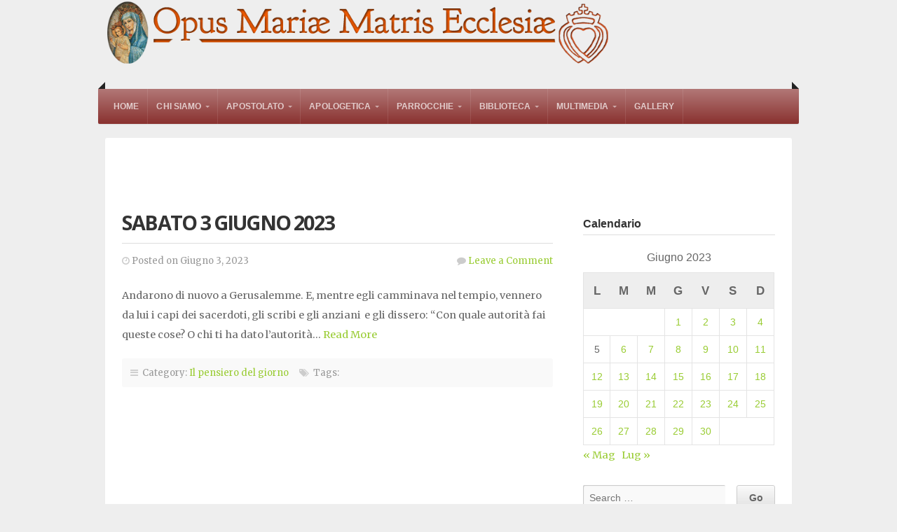

--- FILE ---
content_type: text/html; charset=UTF-8
request_url: https://www.opusmariae.it/2023/06/03/
body_size: 8936
content:
<!doctype html>
<!-- paulirish.com/2008/conditional-stylesheets-vs-css-hacks-answer-neither/ -->
<!--[if lt IE 7]> <html class="no-js ie6 oldie" lang="en"> <![endif]-->
<!--[if IE 7]>    <html class="no-js ie7 oldie" lang="en"> <![endif]-->
<!--[if IE 8]>    <html class="no-js ie8 oldie" lang="en"> <![endif]-->
<!-- Consider adding an manifest.appcache: h5bp.com/d/Offline -->
<!--[if gt IE 8]><!--> <html class="no-js" lang="it-IT"> <!--<![endif]-->

<head>

<meta charset="UTF-8">


<title>03 | Giugno | 2023 |  Opus Mariae Matris Ecclesiae</title>
<link rel="Shortcut Icon" href="https://www.opusmariae.it/wp-content/themes/organic_nonprofit/images/favicon.ico" type="image/x-icon">

<style type="text/css" media="screen">

body {
}

.container a, .container a:link, .container a:visited,
#footer-widgets a, #footer-widgets a:link, #footer-widgets a:visited,
#footer a, #footer a:link, #footer a:visited,
.widget ul.menu li a {
color: #99cc33;}

.container a:hover, .container a:focus, .container a:active,
#footer-widgets a:hover, #footer-widgets a:focus, #footer-widgets a:active,
#footer a:hover, #footer a:focus, #footer a:active,
.widget ul.menu li a:hover, .widget ul.menu li ul.sub-menu li a:hover, 
.widget ul.menu .current_page_item a, .widget ul.menu .current-menu-item a {
color: #669900;}

.container h1 a, .container h2 a, .container h3 a, .container h4 a, .container h5 a, .container h6 a,
.container h1 a:link, .container h2 a:link, .container h3 a:link, .container h4 a:link, .container h5 a:link, .container h6 a:link,
.container h1 a:visited, .container h2 a:visited, .container h3 a:visited, .container h4 a:visited, .container h5 a:visited, .container h6 a:visited {
color: #333333;}

.container h1 a:hover, .container h2 a:hover, .container h3 a:hover, .container h4 a:hover, .container h5 a:hover, .container h6 a:hover,
.container h1 a:focus, .container h2 a:focus, .container h3 a:focus, .container h4 a:focus, .container h5 a:focus, .container h6 a:focus,
.container h1 a:active, .container h2 a:active, .container h3 a:active, .container h4 a:active, .container h5 a:active, .container h6 a:active,
#slideshow .headline a:hover,#slideshow .headline a:focus, #slideshow .headline a:active {
color: #669900;}

#submit:hover, #searchsubmit:hover, .reply a:hover, .gallery img:hover, .more-link:hover, 
.add-btn:hover, #navigation, .menu ul.sub-menu, .pagination .page-numbers:hover, .pagination .page-numbers:active,
.pagination .page-numbers.current, .gform_wrapper input.button:hover {
background-color: #89312f !important;}
</style>
<link rel="profile" href="http://gmpg.org/xfn/11">
<link rel="pingback" href="https://www.opusmariae.it/xmlrpc.php">

<!-- Social Buttons -->
<script src="http://platform.twitter.com/widgets.js" type="text/javascript"></script>
<script type="text/javascript" src="https://apis.google.com/js/plusone.js"></script>
<title>3 Giugno 2023 &#8211; Opus Mariae Matris Ecclesiae</title>
<meta name='robots' content='max-image-preview:large' />
<link rel='dns-prefetch' href='//fonts.googleapis.com' />
<link rel="alternate" type="application/rss+xml" title="Opus Mariae Matris Ecclesiae &raquo; Feed" href="https://www.opusmariae.it/feed/" />
<link rel="alternate" type="application/rss+xml" title="Opus Mariae Matris Ecclesiae &raquo; Feed dei commenti" href="https://www.opusmariae.it/comments/feed/" />
<script type="text/javascript">
window._wpemojiSettings = {"baseUrl":"https:\/\/s.w.org\/images\/core\/emoji\/14.0.0\/72x72\/","ext":".png","svgUrl":"https:\/\/s.w.org\/images\/core\/emoji\/14.0.0\/svg\/","svgExt":".svg","source":{"concatemoji":"https:\/\/www.opusmariae.it\/wp-includes\/js\/wp-emoji-release.min.js?ver=6.1.9"}};
/*! This file is auto-generated */
!function(e,a,t){var n,r,o,i=a.createElement("canvas"),p=i.getContext&&i.getContext("2d");function s(e,t){var a=String.fromCharCode,e=(p.clearRect(0,0,i.width,i.height),p.fillText(a.apply(this,e),0,0),i.toDataURL());return p.clearRect(0,0,i.width,i.height),p.fillText(a.apply(this,t),0,0),e===i.toDataURL()}function c(e){var t=a.createElement("script");t.src=e,t.defer=t.type="text/javascript",a.getElementsByTagName("head")[0].appendChild(t)}for(o=Array("flag","emoji"),t.supports={everything:!0,everythingExceptFlag:!0},r=0;r<o.length;r++)t.supports[o[r]]=function(e){if(p&&p.fillText)switch(p.textBaseline="top",p.font="600 32px Arial",e){case"flag":return s([127987,65039,8205,9895,65039],[127987,65039,8203,9895,65039])?!1:!s([55356,56826,55356,56819],[55356,56826,8203,55356,56819])&&!s([55356,57332,56128,56423,56128,56418,56128,56421,56128,56430,56128,56423,56128,56447],[55356,57332,8203,56128,56423,8203,56128,56418,8203,56128,56421,8203,56128,56430,8203,56128,56423,8203,56128,56447]);case"emoji":return!s([129777,127995,8205,129778,127999],[129777,127995,8203,129778,127999])}return!1}(o[r]),t.supports.everything=t.supports.everything&&t.supports[o[r]],"flag"!==o[r]&&(t.supports.everythingExceptFlag=t.supports.everythingExceptFlag&&t.supports[o[r]]);t.supports.everythingExceptFlag=t.supports.everythingExceptFlag&&!t.supports.flag,t.DOMReady=!1,t.readyCallback=function(){t.DOMReady=!0},t.supports.everything||(n=function(){t.readyCallback()},a.addEventListener?(a.addEventListener("DOMContentLoaded",n,!1),e.addEventListener("load",n,!1)):(e.attachEvent("onload",n),a.attachEvent("onreadystatechange",function(){"complete"===a.readyState&&t.readyCallback()})),(e=t.source||{}).concatemoji?c(e.concatemoji):e.wpemoji&&e.twemoji&&(c(e.twemoji),c(e.wpemoji)))}(window,document,window._wpemojiSettings);
</script>
<style type="text/css">
img.wp-smiley,
img.emoji {
	display: inline !important;
	border: none !important;
	box-shadow: none !important;
	height: 1em !important;
	width: 1em !important;
	margin: 0 0.07em !important;
	vertical-align: -0.1em !important;
	background: none !important;
	padding: 0 !important;
}
</style>
	<link rel='stylesheet' id='validate-engine-css-css' href='https://www.opusmariae.it/wp-content/plugins/wysija-newsletters/css/validationEngine.jquery.css?ver=2.21' type='text/css' media='all' />
<link rel='stylesheet' id='hugeit-colorbox-css-css' href='https://www.opusmariae.it/wp-content/plugins/lightbox/css/frontend/colorbox-1.css?ver=6.1.9' type='text/css' media='all' />
<link rel='stylesheet' id='wp-block-library-css' href='https://www.opusmariae.it/wp-includes/css/dist/block-library/style.min.css?ver=6.1.9' type='text/css' media='all' />
<link rel='stylesheet' id='classic-theme-styles-css' href='https://www.opusmariae.it/wp-includes/css/classic-themes.min.css?ver=1' type='text/css' media='all' />
<style id='global-styles-inline-css' type='text/css'>
body{--wp--preset--color--black: #000000;--wp--preset--color--cyan-bluish-gray: #abb8c3;--wp--preset--color--white: #ffffff;--wp--preset--color--pale-pink: #f78da7;--wp--preset--color--vivid-red: #cf2e2e;--wp--preset--color--luminous-vivid-orange: #ff6900;--wp--preset--color--luminous-vivid-amber: #fcb900;--wp--preset--color--light-green-cyan: #7bdcb5;--wp--preset--color--vivid-green-cyan: #00d084;--wp--preset--color--pale-cyan-blue: #8ed1fc;--wp--preset--color--vivid-cyan-blue: #0693e3;--wp--preset--color--vivid-purple: #9b51e0;--wp--preset--gradient--vivid-cyan-blue-to-vivid-purple: linear-gradient(135deg,rgba(6,147,227,1) 0%,rgb(155,81,224) 100%);--wp--preset--gradient--light-green-cyan-to-vivid-green-cyan: linear-gradient(135deg,rgb(122,220,180) 0%,rgb(0,208,130) 100%);--wp--preset--gradient--luminous-vivid-amber-to-luminous-vivid-orange: linear-gradient(135deg,rgba(252,185,0,1) 0%,rgba(255,105,0,1) 100%);--wp--preset--gradient--luminous-vivid-orange-to-vivid-red: linear-gradient(135deg,rgba(255,105,0,1) 0%,rgb(207,46,46) 100%);--wp--preset--gradient--very-light-gray-to-cyan-bluish-gray: linear-gradient(135deg,rgb(238,238,238) 0%,rgb(169,184,195) 100%);--wp--preset--gradient--cool-to-warm-spectrum: linear-gradient(135deg,rgb(74,234,220) 0%,rgb(151,120,209) 20%,rgb(207,42,186) 40%,rgb(238,44,130) 60%,rgb(251,105,98) 80%,rgb(254,248,76) 100%);--wp--preset--gradient--blush-light-purple: linear-gradient(135deg,rgb(255,206,236) 0%,rgb(152,150,240) 100%);--wp--preset--gradient--blush-bordeaux: linear-gradient(135deg,rgb(254,205,165) 0%,rgb(254,45,45) 50%,rgb(107,0,62) 100%);--wp--preset--gradient--luminous-dusk: linear-gradient(135deg,rgb(255,203,112) 0%,rgb(199,81,192) 50%,rgb(65,88,208) 100%);--wp--preset--gradient--pale-ocean: linear-gradient(135deg,rgb(255,245,203) 0%,rgb(182,227,212) 50%,rgb(51,167,181) 100%);--wp--preset--gradient--electric-grass: linear-gradient(135deg,rgb(202,248,128) 0%,rgb(113,206,126) 100%);--wp--preset--gradient--midnight: linear-gradient(135deg,rgb(2,3,129) 0%,rgb(40,116,252) 100%);--wp--preset--duotone--dark-grayscale: url('#wp-duotone-dark-grayscale');--wp--preset--duotone--grayscale: url('#wp-duotone-grayscale');--wp--preset--duotone--purple-yellow: url('#wp-duotone-purple-yellow');--wp--preset--duotone--blue-red: url('#wp-duotone-blue-red');--wp--preset--duotone--midnight: url('#wp-duotone-midnight');--wp--preset--duotone--magenta-yellow: url('#wp-duotone-magenta-yellow');--wp--preset--duotone--purple-green: url('#wp-duotone-purple-green');--wp--preset--duotone--blue-orange: url('#wp-duotone-blue-orange');--wp--preset--font-size--small: 13px;--wp--preset--font-size--medium: 20px;--wp--preset--font-size--large: 36px;--wp--preset--font-size--x-large: 42px;--wp--preset--spacing--20: 0.44rem;--wp--preset--spacing--30: 0.67rem;--wp--preset--spacing--40: 1rem;--wp--preset--spacing--50: 1.5rem;--wp--preset--spacing--60: 2.25rem;--wp--preset--spacing--70: 3.38rem;--wp--preset--spacing--80: 5.06rem;}:where(.is-layout-flex){gap: 0.5em;}body .is-layout-flow > .alignleft{float: left;margin-inline-start: 0;margin-inline-end: 2em;}body .is-layout-flow > .alignright{float: right;margin-inline-start: 2em;margin-inline-end: 0;}body .is-layout-flow > .aligncenter{margin-left: auto !important;margin-right: auto !important;}body .is-layout-constrained > .alignleft{float: left;margin-inline-start: 0;margin-inline-end: 2em;}body .is-layout-constrained > .alignright{float: right;margin-inline-start: 2em;margin-inline-end: 0;}body .is-layout-constrained > .aligncenter{margin-left: auto !important;margin-right: auto !important;}body .is-layout-constrained > :where(:not(.alignleft):not(.alignright):not(.alignfull)){max-width: var(--wp--style--global--content-size);margin-left: auto !important;margin-right: auto !important;}body .is-layout-constrained > .alignwide{max-width: var(--wp--style--global--wide-size);}body .is-layout-flex{display: flex;}body .is-layout-flex{flex-wrap: wrap;align-items: center;}body .is-layout-flex > *{margin: 0;}:where(.wp-block-columns.is-layout-flex){gap: 2em;}.has-black-color{color: var(--wp--preset--color--black) !important;}.has-cyan-bluish-gray-color{color: var(--wp--preset--color--cyan-bluish-gray) !important;}.has-white-color{color: var(--wp--preset--color--white) !important;}.has-pale-pink-color{color: var(--wp--preset--color--pale-pink) !important;}.has-vivid-red-color{color: var(--wp--preset--color--vivid-red) !important;}.has-luminous-vivid-orange-color{color: var(--wp--preset--color--luminous-vivid-orange) !important;}.has-luminous-vivid-amber-color{color: var(--wp--preset--color--luminous-vivid-amber) !important;}.has-light-green-cyan-color{color: var(--wp--preset--color--light-green-cyan) !important;}.has-vivid-green-cyan-color{color: var(--wp--preset--color--vivid-green-cyan) !important;}.has-pale-cyan-blue-color{color: var(--wp--preset--color--pale-cyan-blue) !important;}.has-vivid-cyan-blue-color{color: var(--wp--preset--color--vivid-cyan-blue) !important;}.has-vivid-purple-color{color: var(--wp--preset--color--vivid-purple) !important;}.has-black-background-color{background-color: var(--wp--preset--color--black) !important;}.has-cyan-bluish-gray-background-color{background-color: var(--wp--preset--color--cyan-bluish-gray) !important;}.has-white-background-color{background-color: var(--wp--preset--color--white) !important;}.has-pale-pink-background-color{background-color: var(--wp--preset--color--pale-pink) !important;}.has-vivid-red-background-color{background-color: var(--wp--preset--color--vivid-red) !important;}.has-luminous-vivid-orange-background-color{background-color: var(--wp--preset--color--luminous-vivid-orange) !important;}.has-luminous-vivid-amber-background-color{background-color: var(--wp--preset--color--luminous-vivid-amber) !important;}.has-light-green-cyan-background-color{background-color: var(--wp--preset--color--light-green-cyan) !important;}.has-vivid-green-cyan-background-color{background-color: var(--wp--preset--color--vivid-green-cyan) !important;}.has-pale-cyan-blue-background-color{background-color: var(--wp--preset--color--pale-cyan-blue) !important;}.has-vivid-cyan-blue-background-color{background-color: var(--wp--preset--color--vivid-cyan-blue) !important;}.has-vivid-purple-background-color{background-color: var(--wp--preset--color--vivid-purple) !important;}.has-black-border-color{border-color: var(--wp--preset--color--black) !important;}.has-cyan-bluish-gray-border-color{border-color: var(--wp--preset--color--cyan-bluish-gray) !important;}.has-white-border-color{border-color: var(--wp--preset--color--white) !important;}.has-pale-pink-border-color{border-color: var(--wp--preset--color--pale-pink) !important;}.has-vivid-red-border-color{border-color: var(--wp--preset--color--vivid-red) !important;}.has-luminous-vivid-orange-border-color{border-color: var(--wp--preset--color--luminous-vivid-orange) !important;}.has-luminous-vivid-amber-border-color{border-color: var(--wp--preset--color--luminous-vivid-amber) !important;}.has-light-green-cyan-border-color{border-color: var(--wp--preset--color--light-green-cyan) !important;}.has-vivid-green-cyan-border-color{border-color: var(--wp--preset--color--vivid-green-cyan) !important;}.has-pale-cyan-blue-border-color{border-color: var(--wp--preset--color--pale-cyan-blue) !important;}.has-vivid-cyan-blue-border-color{border-color: var(--wp--preset--color--vivid-cyan-blue) !important;}.has-vivid-purple-border-color{border-color: var(--wp--preset--color--vivid-purple) !important;}.has-vivid-cyan-blue-to-vivid-purple-gradient-background{background: var(--wp--preset--gradient--vivid-cyan-blue-to-vivid-purple) !important;}.has-light-green-cyan-to-vivid-green-cyan-gradient-background{background: var(--wp--preset--gradient--light-green-cyan-to-vivid-green-cyan) !important;}.has-luminous-vivid-amber-to-luminous-vivid-orange-gradient-background{background: var(--wp--preset--gradient--luminous-vivid-amber-to-luminous-vivid-orange) !important;}.has-luminous-vivid-orange-to-vivid-red-gradient-background{background: var(--wp--preset--gradient--luminous-vivid-orange-to-vivid-red) !important;}.has-very-light-gray-to-cyan-bluish-gray-gradient-background{background: var(--wp--preset--gradient--very-light-gray-to-cyan-bluish-gray) !important;}.has-cool-to-warm-spectrum-gradient-background{background: var(--wp--preset--gradient--cool-to-warm-spectrum) !important;}.has-blush-light-purple-gradient-background{background: var(--wp--preset--gradient--blush-light-purple) !important;}.has-blush-bordeaux-gradient-background{background: var(--wp--preset--gradient--blush-bordeaux) !important;}.has-luminous-dusk-gradient-background{background: var(--wp--preset--gradient--luminous-dusk) !important;}.has-pale-ocean-gradient-background{background: var(--wp--preset--gradient--pale-ocean) !important;}.has-electric-grass-gradient-background{background: var(--wp--preset--gradient--electric-grass) !important;}.has-midnight-gradient-background{background: var(--wp--preset--gradient--midnight) !important;}.has-small-font-size{font-size: var(--wp--preset--font-size--small) !important;}.has-medium-font-size{font-size: var(--wp--preset--font-size--medium) !important;}.has-large-font-size{font-size: var(--wp--preset--font-size--large) !important;}.has-x-large-font-size{font-size: var(--wp--preset--font-size--x-large) !important;}
.wp-block-navigation a:where(:not(.wp-element-button)){color: inherit;}
:where(.wp-block-columns.is-layout-flex){gap: 2em;}
.wp-block-pullquote{font-size: 1.5em;line-height: 1.6;}
</style>
<link rel='stylesheet' id='contact-form-7-css' href='https://www.opusmariae.it/wp-content/plugins/contact-form-7/includes/css/styles.css?ver=5.7.2' type='text/css' media='all' />
<link rel='stylesheet' id='organic-style-css' href='https://www.opusmariae.it/wp-content/themes/organic_nonprofit/style.css?ver=6.1.9' type='text/css' media='all' />
<link rel='stylesheet' id='organic-style-mobile-css' href='https://www.opusmariae.it/wp-content/themes/organic_nonprofit/css/style-mobile.css?ver=1.0' type='text/css' media='all' />
<!--[if lte IE 9]>
<link rel='stylesheet' id='organic-style-ie8-css' href='https://www.opusmariae.it/wp-content/themes/organic_nonprofit/css/style-ie8.css?ver=1.0' type='text/css' media='all' />
<![endif]-->
<link rel='stylesheet' id='organic-shortcodes-css' href='https://www.opusmariae.it/wp-content/themes/organic_nonprofit/shortcodes/organic-shortcodes.css?ver=1.0' type='text/css' media='all' />
<!--[if lt IE 9]>
<link rel='stylesheet' id='organic-shortcodes-ie8-css' href='https://www.opusmariae.it/wp-content/themes/organic_nonprofit/shortcodes/organic-shortcodes-ie8.css?ver=1.0' type='text/css' media='all' />
<![endif]-->
<link rel='stylesheet' id='font-awesome-css' href='https://www.opusmariae.it/wp-content/themes/organic_nonprofit/css/font-awesome.css?ver=1.0' type='text/css' media='all' />
<!--[if lt IE 8]>
<link rel='stylesheet' id='font-awesome-ie7-css' href='https://www.opusmariae.it/wp-content/themes/organic_nonprofit/css/font-awesome-ie7.css?ver=1.0' type='text/css' media='all' />
<![endif]-->
<link rel='stylesheet' id='nunito-css' href='https://fonts.googleapis.com/css?family=Nunito%3A400%2C300%2C700&#038;ver=6.1.9' type='text/css' media='all' />
<link rel='stylesheet' id='open sans-css' href='https://fonts.googleapis.com/css?family=Open+Sans%3A400%2C300%2C600%2C700%2C800%2C800italic%2C700italic%2C600italic%2C400italic%2C300italic&#038;ver=6.1.9' type='text/css' media='all' />
<link rel='stylesheet' id='merriweather-css' href='https://fonts.googleapis.com/css?family=Merriweather%3A400%2C700%2C300%2C900&#038;ver=6.1.9' type='text/css' media='all' />
<script type='text/javascript' src='https://www.opusmariae.it/wp-includes/js/jquery/jquery.min.js?ver=3.6.1' id='jquery-core-js'></script>
<script type='text/javascript' src='https://www.opusmariae.it/wp-includes/js/jquery/jquery-migrate.min.js?ver=3.3.2' id='jquery-migrate-js'></script>
<!--[if lt IE 9]>
<script type='text/javascript' src='https://www.opusmariae.it/wp-content/themes/organic_nonprofit/js/html5shiv.js?ver=6.1.9' id='nonprofit-html5shiv-js'></script>
<![endif]-->
<script type='text/javascript' src='https://www.opusmariae.it/wp-content/themes/organic_nonprofit/js/hoverIntent.js?ver=20130729' id='nonprofit-hover-js'></script>
<script type='text/javascript' src='https://www.opusmariae.it/wp-content/themes/organic_nonprofit/js/superfish.js?ver=20130729' id='nonprofit-superfish-js'></script>
<script type='text/javascript' src='https://www.opusmariae.it/wp-content/themes/organic_nonprofit/js/jquery.fitVids.js?ver=20130729' id='nonprofit-fitvids-js'></script>
<script type='text/javascript' src='https://www.opusmariae.it/wp-content/themes/organic_nonprofit/js/retina.js?ver=20130729' id='nonprofit-retina-js'></script>
<script type='text/javascript' src='https://www.opusmariae.it/wp-content/themes/organic_nonprofit/js/jquery.modal.min.js?ver=20130729' id='nonprofit-modal-js'></script>
<link rel="https://api.w.org/" href="https://www.opusmariae.it/wp-json/" /><link rel="EditURI" type="application/rsd+xml" title="RSD" href="https://www.opusmariae.it/xmlrpc.php?rsd" />
<link rel="wlwmanifest" type="application/wlwmanifest+xml" href="https://www.opusmariae.it/wp-includes/wlwmanifest.xml" />
<meta name="generator" content="WordPress 6.1.9" />
<style type="text/css" id="custom-background-css">
body.custom-background { background-color: #eeeeee; }
</style>
	<!--<link rel="stylesheet" href="flexslider.css" type="text/css">
<script src="https://ajax.googleapis.com/ajax/libs/jquery/3.6.1/jquery.min.js"></script>
<script src="jquery.flexslider.js"></script>
<script type="text/javascript" charset="utf-8">
  $(window).load(function() {
    $('.flexslider').flexslider();
  });
</script> -->
</head>

<body class="archive date custom-background">

<!-- BEGIN #wrap -->
<div id="wrap">
	
	<!-- BEGIN #header -->
	<div id="header">
	
		<!-- BEGIN .row -->
		<div class="row">
			
			<div class="nine columns">
												<p id="custom-header"><a href="https://www.opusmariae.it/" title="Home"><img src="https://www.opusmariae.it/wp-content/uploads/2011/07/cropped-header_opusmariae_small_blue.png" height="122" width="909" alt="Opus Mariae Matris Ecclesiae" />Opus Mariae Matris Ecclesiae</a></p>
										</div>
			
			<div class="three columns">
						</div>
		
		<!-- END .row -->
		</div>
		
		<!-- BEGIN .row -->
		<div class="row">
		
			<!-- BEGIN #navigation -->
			<nav id="navigation" class="navigation-main radius-full" role="navigation">
			
				<h1 class="menu-toggle">Menu</h1>
	
				<div class="menu-menu-principale-container"><ul id="menu-menu-principale" class="menu"><li id="menu-item-177" class="menu-item menu-item-type-custom menu-item-object-custom menu-item-home menu-item-177"><a title="Custom Home" href="http://www.opusmariae.it">Home</a></li>
<li id="menu-item-112" class="menu-item menu-item-type-custom menu-item-object-custom menu-item-has-children menu-item-112"><a href="#">Chi Siamo</a>
<ul class="sub-menu">
	<li id="menu-item-6286" class="menu-item menu-item-type-post_type menu-item-object-post menu-item-6286"><a href="https://www.opusmariae.it/chi-siamo/">Chi siamo</a></li>
	<li id="menu-item-100" class="menu-item menu-item-type-post_type menu-item-object-page menu-item-100"><a href="https://www.opusmariae.it/costituzioni/">Le nostre Costituzioni</a></li>
	<li id="menu-item-110" class="menu-item menu-item-type-post_type menu-item-object-page menu-item-110"><a href="https://www.opusmariae.it/membri/">Membri e studenti</a></li>
	<li id="menu-item-107" class="menu-item menu-item-type-post_type menu-item-object-page menu-item-107"><a href="https://www.opusmariae.it/i-nostri-santi/">I nostri Santi</a></li>
	<li id="menu-item-939" class="menu-item menu-item-type-post_type menu-item-object-page menu-item-939"><a href="https://www.opusmariae.it/come-aiutarci/">DONAZIONI</a></li>
	<li id="menu-item-940" class="menu-item menu-item-type-post_type menu-item-object-page menu-item-940"><a href="https://www.opusmariae.it/contatti/">Contatti</a></li>
</ul>
</li>
<li id="menu-item-222" class="menu-item menu-item-type-custom menu-item-object-custom menu-item-has-children menu-item-222"><a href="#">Apostolato</a>
<ul class="sub-menu">
	<li id="menu-item-2097" class="menu-item menu-item-type-custom menu-item-object-custom menu-item-2097"><a href="http://www.opusmariae.it/giornate-bibliche-2022-2023/">Giornate Bibliche</a></li>
	<li id="menu-item-8154" class="menu-item menu-item-type-post_type menu-item-object-page menu-item-8154"><a href="https://www.opusmariae.it/catechesi-pomeridiane/">Catechesi pomeridiane</a></li>
	<li id="menu-item-946" class="menu-item menu-item-type-custom menu-item-object-custom menu-item-946"><a href="http://www.opusmariae.it/calendario-esercizi-spirituali-ignaziani-2023/">Esercizi spirituali Ignaziani</a></li>
	<li id="menu-item-947" class="menu-item menu-item-type-post_type menu-item-object-page menu-item-947"><a href="https://www.opusmariae.it/radio-maria/">Radio Maria</a></li>
	<li id="menu-item-106" class="menu-item menu-item-type-post_type menu-item-object-page menu-item-106"><a href="https://www.opusmariae.it/gruppo-simpatizzanti-alleanza-cattolica/">Alleanza Cattolica</a></li>
	<li id="menu-item-105" class="menu-item menu-item-type-post_type menu-item-object-page menu-item-105"><a href="https://www.opusmariae.it/gruppo-comunione-liberazione/">Comunione e Liberazione</a></li>
</ul>
</li>
<li id="menu-item-349" class="menu-item menu-item-type-custom menu-item-object-custom menu-item-has-children menu-item-349"><a href="#">Apologetica</a>
<ul class="sub-menu">
	<li id="menu-item-2358" class="menu-item menu-item-type-taxonomy menu-item-object-category menu-item-2358"><a href="https://www.opusmariae.it/category/archivio-news/">Archivio news</a></li>
	<li id="menu-item-853" class="menu-item menu-item-type-post_type menu-item-object-page menu-item-853"><a href="https://www.opusmariae.it/approfondimenti/giornalino/">Newsletter e Giornalino</a></li>
	<li id="menu-item-147" class="menu-item menu-item-type-taxonomy menu-item-object-category menu-item-147"><a href="https://www.opusmariae.it/category/don-cantoni/">Don Pietro Cantoni</a></li>
	<li id="menu-item-1098" class="menu-item menu-item-type-taxonomy menu-item-object-category menu-item-1098"><a href="https://www.opusmariae.it/category/teologia-in-ginocchio/">Teologia in ginocchio</a></li>
	<li id="menu-item-3250" class="menu-item menu-item-type-taxonomy menu-item-object-category menu-item-3250"><a href="https://www.opusmariae.it/category/lectio-divina/">Lectio divina</a></li>
	<li id="menu-item-2444" class="menu-item menu-item-type-taxonomy menu-item-object-category menu-item-2444"><a href="https://www.opusmariae.it/category/liturgia/">Liturgia</a></li>
	<li id="menu-item-233" class="menu-item menu-item-type-taxonomy menu-item-object-category menu-item-233"><a href="https://www.opusmariae.it/category/articoli-vari-altri-membri/">Articoli vari</a></li>
	<li id="menu-item-735" class="menu-item menu-item-type-taxonomy menu-item-object-category menu-item-735"><a href="https://www.opusmariae.it/category/pubblicazioni/">Pubblicazioni</a></li>
</ul>
</li>
<li id="menu-item-153" class="menu-item menu-item-type-custom menu-item-object-custom menu-item-has-children menu-item-153"><a href="#">Parrocchie</a>
<ul class="sub-menu">
	<li id="menu-item-308" class="menu-item menu-item-type-post_type menu-item-object-page menu-item-308"><a href="https://www.opusmariae.it/parrocchie/san-niccolo-in-bagnone/">Comune di Bagnone</a></li>
	<li id="menu-item-973" class="menu-item menu-item-type-post_type menu-item-object-page menu-item-973"><a href="https://www.opusmariae.it/parrocchie/comune-di-mulazzo/">Comune di Mulazzo</a></li>
	<li id="menu-item-6138" class="menu-item menu-item-type-post_type menu-item-object-page menu-item-6138"><a href="https://www.opusmariae.it/comune-di-aulla/">Comune di Aulla</a></li>
</ul>
</li>
<li id="menu-item-929" class="menu-item menu-item-type-custom menu-item-object-custom menu-item-has-children menu-item-929"><a href="http://www.opusmariae.it/la-nostra-biblioteca/">Biblioteca</a>
<ul class="sub-menu">
	<li id="menu-item-5627" class="menu-item menu-item-type-post_type menu-item-object-post menu-item-5627"><a href="https://www.opusmariae.it/la-nostra-biblioteca/">La nostra biblioteca</a></li>
	<li id="menu-item-145" class="menu-item menu-item-type-post_type menu-item-object-page menu-item-145"><a href="https://www.opusmariae.it/streaming-attivita/">Biblioteca &#8220;Cesare Baronio&#8221; online</a></li>
</ul>
</li>
<li id="menu-item-476" class="menu-item menu-item-type-custom menu-item-object-custom menu-item-has-children menu-item-476"><a href="#">Multimedia</a>
<ul class="sub-menu">
	<li id="menu-item-1637" class="menu-item menu-item-type-custom menu-item-object-custom menu-item-1637"><a href="http://www.opusmariae.it/multimedia/archivio-audio/">Audio</a></li>
	<li id="menu-item-4502" class="menu-item menu-item-type-custom menu-item-object-custom menu-item-4502"><a href="https://www.youtube.com/channel/UCfNVcu6vcZ7PIPjyDM-Fthg">Archivio Oratorio Laicale</a></li>
	<li id="menu-item-3134" class="menu-item menu-item-type-post_type menu-item-object-page menu-item-3134"><a href="https://www.opusmariae.it/multimedia/ascolta-radio-maria/">Ascolta Radio Maria</a></li>
</ul>
</li>
<li id="menu-item-3888" class="menu-item menu-item-type-post_type menu-item-object-page menu-item-3888"><a href="https://www.opusmariae.it/gallerie-fotografiche/">Gallery</a></li>
</ul></div>				
				<span class="corner-left"></span>
				<span class="corner-right"></span>
	
			</nav><!-- END #navigation -->
			
		<!-- END .row -->
		</div>
	
	<!-- END #header -->
	</div>

<!-- BEGIN .container -->
<div class="container">
	
	<!-- BEGIN .row -->
	<div class="row">
		
		<!-- BEGIN .eight columns -->
		<div class="eight columns">
			
			<!-- BEGIN .post class -->
			<div class="postarea padded post-6634 post type-post status-publish format-standard hentry category-il-pensiero-del-giorno" id="post-6634">
	
					            	            
	            	<!-- BEGIN .archive-holder -->
	            	<div class="archive-holder">
		
			            <h2 class="headline"><a href="https://www.opusmariae.it/sabato-3-giugno-2023/" rel="bookmark">Sabato 3 giugno 2023</a></h2>
			
			            <div class="post-author">
			                <p class="align-left"><i class="fa fa-clock-o"></i> Posted on Giugno 3, 2023</p> 
			                <p class="align-right"><i class="fa fa-comment"></i> <a href="https://www.opusmariae.it/sabato-3-giugno-2023/#comments">Leave a Comment</a></p>
			            </div>
			            
			            			            				            						
						<!-- BEGIN .article -->
						<div class="article">
			            	<p>Andarono di nuovo a Gerusalemme. E, mentre egli camminava nel tempio, vennero da lui i capi dei sacerdoti, gli scribi e gli anziani  e gli dissero: &#8220;Con quale autorità fai queste cose? O chi ti ha dato l&#8217;autorità&#8230; <a class="read-more" href="https://www.opusmariae.it/sabato-3-giugno-2023/">Read More</a></p>
			            <!-- END .article -->
			            </div>
			
						<div class="post-meta">
							<p><i class="fa fa-reorder"></i> &nbsp;Category: <a href="https://www.opusmariae.it/category/il-pensiero-del-giorno/" rel="category tag">Il pensiero del giorno</a> &nbsp; &nbsp; <i class="fa fa-tags"></i> &nbsp;Tags: </p>
						</div>
					
					<!-- END .archive-holder -->
					</div>
	
					            
	            <div class="pagination">
	            		            </div><!-- END .pagination -->
			
			<!-- END .post class -->
	        </div>
	    
	    <!-- END .eight columns -->  
	    </div>
	    
	    <div class="four columns">
	    	<div class="sidebar padded">
	    		<div id="calendar-7" class="widget widget_calendar"><h6>Calendario</h6><div id="calendar_wrap" class="calendar_wrap"><table id="wp-calendar" class="wp-calendar-table">
	<caption>Giugno 2023</caption>
	<thead>
	<tr>
		<th scope="col" title="lunedì">L</th>
		<th scope="col" title="martedì">M</th>
		<th scope="col" title="mercoledì">M</th>
		<th scope="col" title="giovedì">G</th>
		<th scope="col" title="venerdì">V</th>
		<th scope="col" title="sabato">S</th>
		<th scope="col" title="domenica">D</th>
	</tr>
	</thead>
	<tbody>
	<tr>
		<td colspan="3" class="pad">&nbsp;</td><td><a href="https://www.opusmariae.it/2023/06/01/" aria-label="Articoli pubblicati in 1 June 2023">1</a></td><td><a href="https://www.opusmariae.it/2023/06/02/" aria-label="Articoli pubblicati in 2 June 2023">2</a></td><td><a href="https://www.opusmariae.it/2023/06/03/" aria-label="Articoli pubblicati in 3 June 2023">3</a></td><td><a href="https://www.opusmariae.it/2023/06/04/" aria-label="Articoli pubblicati in 4 June 2023">4</a></td>
	</tr>
	<tr>
		<td>5</td><td><a href="https://www.opusmariae.it/2023/06/06/" aria-label="Articoli pubblicati in 6 June 2023">6</a></td><td><a href="https://www.opusmariae.it/2023/06/07/" aria-label="Articoli pubblicati in 7 June 2023">7</a></td><td><a href="https://www.opusmariae.it/2023/06/08/" aria-label="Articoli pubblicati in 8 June 2023">8</a></td><td><a href="https://www.opusmariae.it/2023/06/09/" aria-label="Articoli pubblicati in 9 June 2023">9</a></td><td><a href="https://www.opusmariae.it/2023/06/10/" aria-label="Articoli pubblicati in 10 June 2023">10</a></td><td><a href="https://www.opusmariae.it/2023/06/11/" aria-label="Articoli pubblicati in 11 June 2023">11</a></td>
	</tr>
	<tr>
		<td><a href="https://www.opusmariae.it/2023/06/12/" aria-label="Articoli pubblicati in 12 June 2023">12</a></td><td><a href="https://www.opusmariae.it/2023/06/13/" aria-label="Articoli pubblicati in 13 June 2023">13</a></td><td><a href="https://www.opusmariae.it/2023/06/14/" aria-label="Articoli pubblicati in 14 June 2023">14</a></td><td><a href="https://www.opusmariae.it/2023/06/15/" aria-label="Articoli pubblicati in 15 June 2023">15</a></td><td><a href="https://www.opusmariae.it/2023/06/16/" aria-label="Articoli pubblicati in 16 June 2023">16</a></td><td><a href="https://www.opusmariae.it/2023/06/17/" aria-label="Articoli pubblicati in 17 June 2023">17</a></td><td><a href="https://www.opusmariae.it/2023/06/18/" aria-label="Articoli pubblicati in 18 June 2023">18</a></td>
	</tr>
	<tr>
		<td><a href="https://www.opusmariae.it/2023/06/19/" aria-label="Articoli pubblicati in 19 June 2023">19</a></td><td><a href="https://www.opusmariae.it/2023/06/20/" aria-label="Articoli pubblicati in 20 June 2023">20</a></td><td><a href="https://www.opusmariae.it/2023/06/21/" aria-label="Articoli pubblicati in 21 June 2023">21</a></td><td><a href="https://www.opusmariae.it/2023/06/22/" aria-label="Articoli pubblicati in 22 June 2023">22</a></td><td><a href="https://www.opusmariae.it/2023/06/23/" aria-label="Articoli pubblicati in 23 June 2023">23</a></td><td><a href="https://www.opusmariae.it/2023/06/24/" aria-label="Articoli pubblicati in 24 June 2023">24</a></td><td><a href="https://www.opusmariae.it/2023/06/25/" aria-label="Articoli pubblicati in 25 June 2023">25</a></td>
	</tr>
	<tr>
		<td><a href="https://www.opusmariae.it/2023/06/26/" aria-label="Articoli pubblicati in 26 June 2023">26</a></td><td><a href="https://www.opusmariae.it/2023/06/27/" aria-label="Articoli pubblicati in 27 June 2023">27</a></td><td><a href="https://www.opusmariae.it/2023/06/28/" aria-label="Articoli pubblicati in 28 June 2023">28</a></td><td><a href="https://www.opusmariae.it/2023/06/29/" aria-label="Articoli pubblicati in 29 June 2023">29</a></td><td><a href="https://www.opusmariae.it/2023/06/30/" aria-label="Articoli pubblicati in 30 June 2023">30</a></td>
		<td class="pad" colspan="2">&nbsp;</td>
	</tr>
	</tbody>
	</table><nav aria-label="Mesi precedenti e successivi" class="wp-calendar-nav">
		<span class="wp-calendar-nav-prev"><a href="https://www.opusmariae.it/2023/05/">&laquo; Mag</a></span>
		<span class="pad">&nbsp;</span>
		<span class="wp-calendar-nav-next"><a href="https://www.opusmariae.it/2023/07/">Lug &raquo;</a></span>
	</nav></div></div><div id="search-8" class="widget widget_search">
<form method="get" id="searchform" action="https://www.opusmariae.it/" role="search">
	<label for="s" class="assistive-text">Search</label>
	<input type="text" class="field" name="s" value="" id="s" placeholder="Search &hellip;" />
	<input type="submit" class="submit" name="submit" id="searchsubmit" value="Go" />
</form></div>	    	</div>
	    </div>
	
	<!-- END .row -->
	</div>	

<!-- END .container -->
</div>

<div class="clear"></div>

<!-- END #wrap -->
</div>

<!-- BEGIN #footer-widgets -->
<div id="footer-widgets">

	<div class="row">
	
	    <div class="two columns"> 
	        <div class="footer-widget">
	        		            	        </div> 
	    </div>
	    
	    <div class="two columns">
	        <div class="footer-widget">
	        		            	        </div>
	    </div>
	    
	    <div class="two columns">
	        <div class="footer-widget">
	        		            	        </div>
	    </div>
	    
	    <div class="two columns">
	        <div class="footer-widget">
	        		            	        </div>
	    </div>
	    
	    <div class="four columns">
	        <div class="footer-widget">
	        		            	        </div>
	    </div>
	
	</div>

<!-- END #footer-widgets -->
</div>

<!-- BEGIN #footer -->
<div id="footer" style="height:50px;">

	<div class="row">
    
    	<div class="twelve columns">
<!--	
            <div style="position:absolute; width:300px; left:50%; margin-left:-150px; text-align:center;">
					<a href="https://www.facebook.com/fraternitasanfilipponeri" target="_blank" title="Facebook"><img src="http://www.opusmariae.it/wp-content/themes/organic_nonprofit/images/fb.png"></a>
					<a href="https://twitter.com/s_filippo_neri" target="_blank" title="Twitter"><img src="http://www.opusmariae.it/wp-content/themes/organic_nonprofit/images/tw.png"></a>
                 </div>
    -->    
        </div>
	
	</div>

<!-- END #footer -->
</div>

<script type='text/javascript' id='hugeit-colorbox-js-js-extra'>
/* <![CDATA[ */
var hugeit_lightbox_obj = {"hugeit_lightbox_size":"17","hugeit_lightbox_width":"","hugeit_lightbox_href":"False","hugeit_lightbox_scalephotos":"true","hugeit_lightbox_rel":"false","hugeit_lightbox_scrolling":"false","hugeit_lightbox_opacity":"0.201","hugeit_lightbox_open":"false","hugeit_lightbox_overlayclose":"true","hugeit_lightbox_esckey":"false","hugeit_lightbox_arrowkey":"false","hugeit_lightbox_loop":"true","hugeit_lightbox_data":"false","hugeit_lightbox_classname":"false","hugeit_lightbox_closebutton":"true","hugeit_lightbox_current":"image","hugeit_lightbox_previous":"previous","hugeit_lightbox_next":"next","hugeit_lightbox_close":"close","hugeit_lightbox_iframe":"false","hugeit_lightbox_inline":"false","hugeit_lightbox_html":"false","hugeit_lightbox_photo":"false","hugeit_lightbox_height":"","hugeit_lightbox_innerwidth":"false","hugeit_lightbox_innerheight":"false","hugeit_lightbox_initialwidth":"300","hugeit_lightbox_initialheight":"100","hugeit_lightbox_maxwidth":"768","hugeit_lightbox_maxheight":"500","hugeit_lightbox_slideshow":"false","hugeit_lightbox_slideshowspeed":"2500","hugeit_lightbox_slideshowauto":"true","hugeit_lightbox_slideshowstart":"start slideshow","hugeit_lightbox_slideshowstop":"stop slideshow","hugeit_lightbox_fixed":"true","hugeit_lightbox_top":"false","hugeit_lightbox_bottom":"false","hugeit_lightbox_left":"false","hugeit_lightbox_right":"false","hugeit_lightbox_reposition":"false","hugeit_lightbox_retinaimage":"true","hugeit_lightbox_retinaurl":"false","hugeit_lightbox_retinasuffix":"@2x.$1","hugeit_lightbox_returnfocus":"true","hugeit_lightbox_trapfocus":"true","hugeit_lightbox_fastiframe":"true","hugeit_lightbox_preloading":"true","hugeit_lightbox_title_position":"5","hugeit_lightbox_size_fix":"false","hugeit_lightbox_watermark_width":"30","hugeit_lightbox_watermark_position":"3","hugeit_lightbox_watermark_img_src":"https:\/\/www.opusmariae.it\/wp-content\/plugins\/lightbox\/images\/No-image-found.jpg","hugeit_lightbox_watermark_transparency":"100","hugeit_lightbox_watermark_image":"false","lightbox_top":"false","lightbox_bottom":"false","lightbox_left":"false","lightbox_right":"false"};
var hugeit_gen_lightbox_obj = {"hugeit_lightbox_style":"1","hugeit_lightbox_transition":"elastic","hugeit_lightbox_speed":"800","hugeit_lightbox_fadeout":"300","hugeit_lightbox_title":"false","hugeit_lightbox_type":"old_type"};
/* ]]> */
</script>
<script type='text/javascript' src='https://www.opusmariae.it/wp-content/plugins/lightbox/js/frontend/jquery.colorbox.js?ver=1.0' id='hugeit-colorbox-js-js'></script>
<script type='text/javascript' id='hugeit-custom-js-js-extra'>
/* <![CDATA[ */
var lightbox_type = "old_type";
var ajaxUrl = "https:\/\/www.opusmariae.it\/wp-admin\/admin-ajax.php";
/* ]]> */
</script>
<script type='text/javascript' src='https://www.opusmariae.it/wp-content/plugins/lightbox/js/frontend/custom.js?ver=1.0' id='hugeit-custom-js-js'></script>
<script type='text/javascript' src='https://www.opusmariae.it/wp-content/plugins/contact-form-7/includes/swv/js/index.js?ver=5.7.2' id='swv-js'></script>
<script type='text/javascript' id='contact-form-7-js-extra'>
/* <![CDATA[ */
var wpcf7 = {"api":{"root":"https:\/\/www.opusmariae.it\/wp-json\/","namespace":"contact-form-7\/v1"}};
/* ]]> */
</script>
<script type='text/javascript' src='https://www.opusmariae.it/wp-content/plugins/contact-form-7/includes/js/index.js?ver=5.7.2' id='contact-form-7-js'></script>
<script type='text/javascript' src='https://www.opusmariae.it/wp-includes/js/imagesloaded.min.js?ver=4.1.4' id='imagesloaded-js'></script>
<script type='text/javascript' src='https://www.opusmariae.it/wp-includes/js/masonry.min.js?ver=4.2.2' id='masonry-js'></script>
<script type='text/javascript' src='https://www.opusmariae.it/wp-includes/js/jquery/jquery.masonry.min.js?ver=3.1.2b' id='jquery-masonry-js'></script>
<script type='text/javascript' src='https://www.opusmariae.it/wp-includes/js/jquery/ui/core.min.js?ver=1.13.2' id='jquery-ui-core-js'></script>
<script type='text/javascript' src='https://www.opusmariae.it/wp-includes/js/jquery/ui/tabs.min.js?ver=1.13.2' id='jquery-ui-tabs-js'></script>
<script type='text/javascript' src='https://www.opusmariae.it/wp-includes/js/jquery/ui/accordion.min.js?ver=1.13.2' id='jquery-ui-accordion-js'></script>
<script type='text/javascript' src='https://www.opusmariae.it/wp-includes/js/jquery/ui/mouse.min.js?ver=1.13.2' id='jquery-ui-mouse-js'></script>
<script type='text/javascript' src='https://www.opusmariae.it/wp-includes/js/jquery/ui/resizable.min.js?ver=1.13.2' id='jquery-ui-resizable-js'></script>
<script type='text/javascript' src='https://www.opusmariae.it/wp-includes/js/jquery/ui/draggable.min.js?ver=1.13.2' id='jquery-ui-draggable-js'></script>
<script type='text/javascript' src='https://www.opusmariae.it/wp-includes/js/jquery/ui/controlgroup.min.js?ver=1.13.2' id='jquery-ui-controlgroup-js'></script>
<script type='text/javascript' src='https://www.opusmariae.it/wp-includes/js/jquery/ui/checkboxradio.min.js?ver=1.13.2' id='jquery-ui-checkboxradio-js'></script>
<script type='text/javascript' src='https://www.opusmariae.it/wp-includes/js/jquery/ui/button.min.js?ver=1.13.2' id='jquery-ui-button-js'></script>
<script type='text/javascript' src='https://www.opusmariae.it/wp-includes/js/jquery/ui/dialog.min.js?ver=1.13.2' id='jquery-ui-dialog-js'></script>
<script type='text/javascript' src='https://www.opusmariae.it/wp-content/themes/organic_nonprofit/js/jquery.custom.js?ver=20130729' id='nonprofit-custom-js'></script>
<script type='text/javascript' src='https://www.opusmariae.it/wp-content/themes/organic_nonprofit/js/navigation.js?ver=20130729' id='nonprofit-navigation-js'></script>

<div id="fb-root"></div>
<script>(function(d, s, id) {
  var js, fjs = d.getElementsByTagName(s)[0];
  if (d.getElementById(id)) return;
  js = d.createElement(s); js.id = id;
  js.src = "//connect.facebook.net/en_US/all.js#xfbml=1&appId=246727095428680";
  fjs.parentNode.insertBefore(js, fjs);
}(document, 'script', 'facebook-jssdk'));
</script>


</body>
</html>